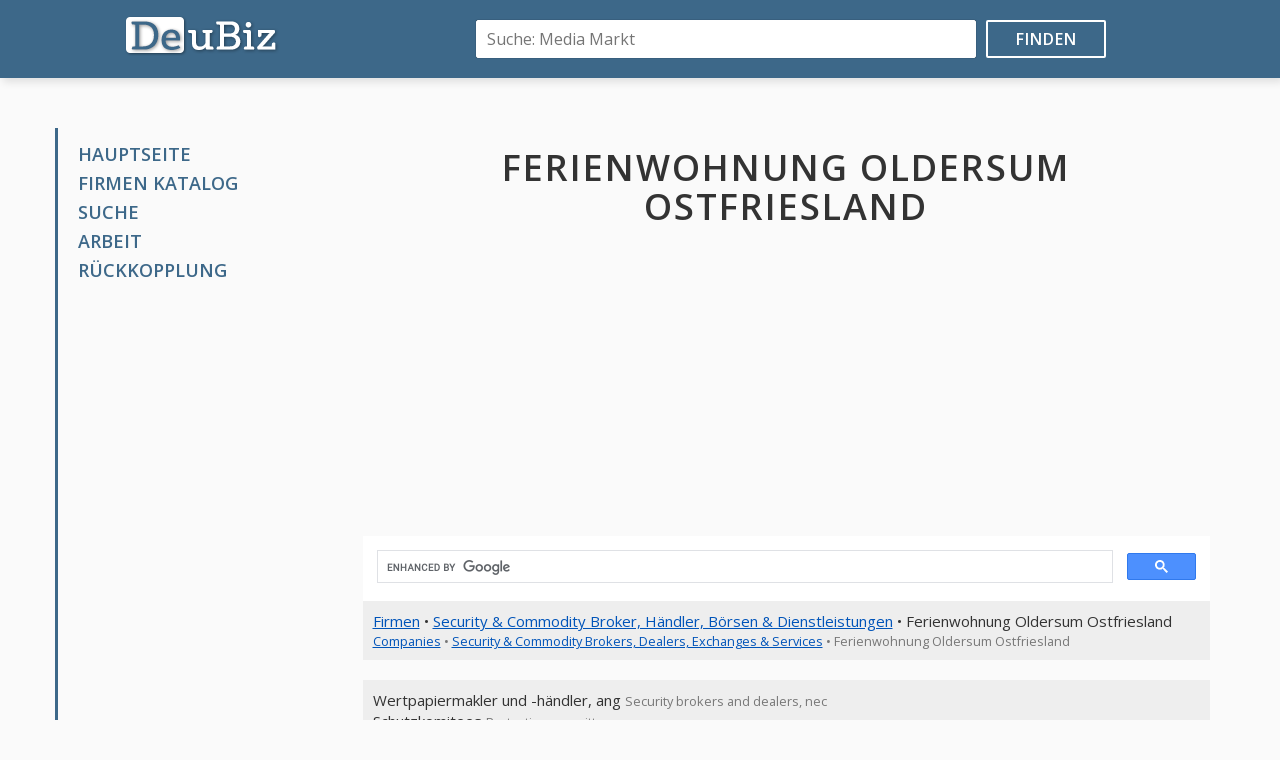

--- FILE ---
content_type: text/html; charset=UTF-8
request_url: https://deubiz.com/firmen-katalog/842523-ferienwohnung-oldersum-ostfriesland/
body_size: 5824
content:
<!DOCTYPE html>
<html>
<head>
	<meta charset="utf-8" />
	<title>Ferienwohnung Oldersum Ostfriesland N\A: Kontakte, Telefon, Adresse, Arbeit Ferienwohnung Oldersum Ostfriesland, Bewertungen, Finanzen, Konkurrenten, Steuern • Firmenkatalog in Deutschland</title>
	<meta name="keywords" content="Ferienwohnung Oldersum Ostfriesland, Ferienwohnung Oldersum Ostfriesland N\A, Ferienwohnung Oldersum Ostfriesland Kontakte, Ferienwohnung Oldersum Ostfriesland Telefon, Ferienwohnung Oldersum Ostfriesland Adresse, Ferienwohnung Oldersum Ostfriesland Arbeit, Ferienwohnung Oldersum Ostfriesland Bewertungen, Ferienwohnung Oldersum Ostfriesland Finanzen, Ferienwohnung Oldersum Ostfriesland Konkurrenten, Ferienwohnung Oldersum Ostfriesland Steuern, Ferienwohnung Oldersum Ostfriesland Direktor, Ferienwohnung Oldersum Ostfriesland Eigentümer, Ferienwohnung Oldersum Ostfriesland contacts, Ferienwohnung Oldersum Ostfriesland phone, Ferienwohnung Oldersum Ostfriesland address, Ferienwohnung Oldersum Ostfriesland work, Ferienwohnung Oldersum Ostfriesland reviews, Ferienwohnung Oldersum Ostfriesland finances, Ferienwohnung Oldersum Ostfriesland competitors, Ferienwohnung Oldersum Ostfriesland taxes, Ferienwohnung Oldersum Ostfriesland director, Ferienwohnung Oldersum Ostfriesland owner" />
	<meta name="description" content="Unternehmensdaten Ferienwohnung Oldersum Ostfriesland N\A sind Details, Adresse, Telefonnummer, Kontakte, Kommentare, offene Stellen. Ein ausführlicher Bericht über die Arbeit des Unternehmens Ferienwohnung Oldersum Ostfriesland. Mitarbeiter, Finanzstatistik. Company data Ferienwohnung Oldersum Ostfriesland N\A is details, address, phone, contacts, comments, vacancies. A detailed report on the work of the company Ferienwohnung Oldersum Ostfriesland. employers, financial statistics." />
	<meta name="viewport" content="width=device-width, initial-scale=1.0">
	<link href="/css/bootstrap.min.css" rel="stylesheet">
	<link href="//fonts.googleapis.com/css?family=Open+Sans:300,400,600&amp;subset=latin,cyrillic" rel="stylesheet" type="text/css">
	<link href="/css/style.css" rel="stylesheet">
	<link rel="shortcut icon" href="/images/favicon.png" type="image/x-icon">
	<link rel="icon" href="/images/favicon.png" type="image/x-icon">
	<!--[if lt IE 9]>
		<script src="/js/html5.js"></script>
	<![endif]-->
	<meta name="twitter:card" content="summary" />
	<meta name="twitter:site" content="@ya2tommy" />
	<meta name="twitter:creator" content="@ya2tommy" />
	<meta property="og:type" content="article">
	<meta property="og:title" content="Ferienwohnung Oldersum Ostfriesland N\A: Kontakte, Telefon, Adresse, Arbeit Ferienwohnung Oldersum Ostfriesland, Bewertungen, Finanzen, Konkurrenten, Steuern • Firmenkatalog in Deutschland">
	<meta property="og:url" content="//deubiz.com/firmen-katalog/842523-ferienwohnung-oldersum-ostfriesland/">
	<meta property="og:description" name="description" content="Unternehmensdaten Ferienwohnung Oldersum Ostfriesland N\A sind Details, Adresse, Telefonnummer, Kontakte, Kommentare, offene Stellen. Ein ausführlicher Bericht über die Arbeit des Unternehmens Ferienwohnung Oldersum Ostfriesland. Mitarbeiter, Finanzstatistik. Company data Ferienwohnung Oldersum Ostfriesland N\A is details, address, phone, contacts, comments, vacancies. A detailed report on the work of the company Ferienwohnung Oldersum Ostfriesland. employers, financial statistics.">
	<meta property="og:image" content="//deubiz.com/images/ogimage.jpg">
</head>

<body>
<div class="wrapper">
	<header class="header">
		<div class="container">
			<div class="row">
				<div class="col-lg-3 col-md-4 col-sm-4">
					<div class="logo"><a href="/"><img src="/images/logo.png" alt=""></a></div>
				</div>
				<div class="col-lg-9 col-md-8 col-sm-8">
					<div class="search-box">
						<form action="/suche/" id="cse-search-box">
							<input type="text" name="q" placeholder="Suche: Media Markt"><button name="sa" type="submit">Finden</button>
						</form>
						<div class="adv-top">
								<script async src="https://pagead2.googlesyndication.com/pagead/js/adsbygoogle.js?client=ca-pub-2353396725914183" crossorigin="anonymous"></script>
						</div>
					</div>
				</div>
			</div>
		</div>
	</header><!-- .header-->

	<main class="main-box">
		<div class="container">
			<div class="row">
				<div class="col-lg-3 col-md-4 col-sm-4 sidebar">
					<nav class="nav">
						<ul>
							<li><a href="/">Hauptseite</a></li>
							<li><a href="/firmen-katalog/">Firmen Katalog</a></li>
							<li><a href="/suche/">Suche</a></li>
							<li><a href="//jobssjob.com/job-de/" target="_blank">Arbeit</a></li>
							<li><a href="/ruckkopplung/">Rückkopplung</a></li>
						</ul>
					</nav>
					<div class="adv">
							<ins class="adsbygoogle"
		style="display:block"
		data-ad-client="ca-pub-2353396725914183"
		data-ad-slot="9357972427"
		data-ad-format="auto"
		data-full-width-responsive="true"></ins>
	<script>
	     (adsbygoogle = window.adsbygoogle || []).push({});
	</script>
					</div>
				</div>
				<div class="col-lg-9 col-md-8 col-sm-8 content">
					<h1 class="text-center">Ferienwohnung Oldersum Ostfriesland</h1>
					<div class="dc adv">
							<ins class="adsbygoogle"
		style="display:block"
		data-ad-client="ca-pub-2353396725914183"
		data-ad-slot="2824353663"
		data-ad-format="auto"
		data-full-width-responsive="true"></ins>
	<script>
	     (adsbygoogle = window.adsbygoogle || []).push({});
	</script>
					</div>

					<script async src="https://cse.google.com/cse.js?cx=f373beae7d737cb80"></script>
					<div class="gcse-search"></div>
				<div class="page-desc">
					<a href="/firmen-katalog/">Firmen</a> • <a href="/firmen-katalog/security-commodity-broker-hndler-brsen-dienstleistungen/">Security & Commodity Broker, Händler, Börsen & Dienstleistungen</a> • Ferienwohnung Oldersum Ostfriesland</strong>
					<div class="small text-muted"><a href="/firmen-katalog/">Companies</a> • <a href="/firmen-katalog/security-commodity-broker-hndler-brsen-dienstleistungen/">Security & Commodity Brokers, Dealers, Exchanges & Services</a> • Ferienwohnung Oldersum Ostfriesland</strong></div>
				</div>
				<div class="page-desc desc-bg">Wertpapiermakler und -händler, ang <small class="text-muted">Security brokers and dealers, nec</small><br>
Schutzkomitees <small class="text-muted">Protective committees</small><br>
Händler, Sicherheit <small class="text-muted">Traders, security</small><br>
Sicherheit und Warenbörsen <small class="text-muted">Security and commodity exchanges</small><br>
Anlageberater <small class="text-muted">Investment counselors</small></div>

				<h2 class="text-center">
					Kontaktdaten Ferienwohnung Oldersum Ostfriesland: Adresse, Telefon, Fax, E-Mail, Website, Öffnungszeiten
					<div class="small text-muted">Contacts data Ferienwohnung Oldersum Ostfriesland: address, phone, fax, email, website, opening hours</div>
				</h2>
				<div class="row">
					<div class="col-md-5 col-adv">
							<ins class="adsbygoogle"
		style="display:block"
		data-ad-client="ca-pub-2353396725914183"
		data-ad-slot="5052714147"
		data-ad-format="auto"
		data-full-width-responsive="true"></ins>
	<script>
	     (adsbygoogle = window.adsbygoogle || []).push({});
	</script>
					</div>
					<div class="col-md-7 col-info" itemscope itemtype="http://schema.org/Organization">
						<p><strong itemprop="name">Ferienwohnung Oldersum Ostfriesland</strong></p>
						<address itemprop="address" itemscope itemtype="http://schema.org/PostalAddress">
							<p><strong>Region <small class="text-muted">(region)</small>:</strong> <span itemprop="addressLocality">N\A</span></p>
							<p><strong>Adresse <small class="text-muted">(address)</small>:</strong> <span itemprop="streetAddress">Emderstraكe 1; 26802; Oldersum, Deutschland</span></p>
						</address>
						<p><strong>Telefon <small class="text-muted">(phone)</small>:</strong> <span itemprop="telephone">04924/1871</span></p>
						<p><strong>Fax <small class="text-muted">(fax)</small>:</strong> <span itemprop="faxNumber">04924/955643</span></p>
						<p><strong>E-Mail:</strong> <span itemprop="email">n\a</span></p>
						<p><strong>Website:</strong> <span itemprop="url"><a href="/cdn-cgi/l/email-protection" class="__cf_email__" data-cfemail="c794b3a6aaaaa2b5aaa6a9a987b3eaa8a9abaea9a2e9a3a2">[email&#160;protected]</a></span></p>
						<p><strong>Besitzer / Direktor / Manager <small class="text-muted">(Owner / Director / Manager)</small> <span itemprop="name">Ferienwohnung Oldersum Ostfriesland</span>:</strong> n\a</p>
						<p><strong>Öffnungszeiten <small class="text-muted">(opening hours)</small>:</strong> <time itemprop="openingHours" datetime="Mo-Su">Montag-Freitag: 10-18, samstag-Sonntag: 10-17</time></p>
					</div>
				</div>
				<p class="text-center">
					<strong>Falsch in der Beschreibung? Möchten Sie weitere Informationen zu dieser Firma hinzufügen? <a href="/ruckkopplung/">Schreiben Sie uns!</a></strong><br>
					<strong class="small text-muted">Wrong in description? Want add more information about this company? - <a href="/ruckkopplung/">Write us!</a></strong>
				</p>

				<div class="page-desc download-box">
					Detaillierte Informationen zu <u>Ferienwohnung Oldersum Ostfriesland</u>: Bankkonten, Steuern, Finanzhistorie Ferienwohnung Oldersum Ostfriesland. Zip-Datei herunterladen<br>
					<small class="text-muted">Get detail info about <u>Ferienwohnung Oldersum Ostfriesland</u>: bank accounts, tax, finance history Ferienwohnung Oldersum Ostfriesland. Download zip-file</small>
				</div>

					<ins class="adsbygoogle"
		style="display:block"
		data-ad-format="autorelaxed"
		data-ad-client="ca-pub-2353396725914183"
		data-ad-slot="1671054091"></ins>
	<script data-cfasync="false" src="/cdn-cgi/scripts/5c5dd728/cloudflare-static/email-decode.min.js"></script><script>
	     (adsbygoogle = window.adsbygoogle || []).push({});
	</script>
				
				<h2>
					Produktinformationen <u>Ferienwohnung Oldersum Ostfriesland</u>
					<div class="small text-muted">Products information <u>Ferienwohnung Oldersum Ostfriesland</u></div>
				</h2>
				<p>In Ferienwohnung Oldersum Ostfriesland erstellte produkte wurden nicht gefunden</p>
				<div class="row">
					<div class="col-sm-6"><strong>Steuernummer:</strong> 850/670/29802</div>
					<div class="col-sm-6"><strong>USt-IdNr:</strong> DE958554077</div>
				</div>
				<div class="row">
					<div class="col-sm-6"><strong>HRB:</strong> HRB 829272</div>
					<div class="col-sm-6"><strong>Grund-oder Stammkapital:</strong> 573, 000€</div>
				</div>
				<div class="row">
					<div class="col-sm-6"><strong>Gründungsjahr <small>(foundation year)</small>:</strong> Gegründet in 2013</div>
					<div class="col-sm-6"><strong>Arbeitgeber <small>(employers)</small>:</strong> Weniger  10</div>
				</div>
				<p><strong>Produktkategorie <small>(product category)</small>:</strong> Reisen, Unterkünfte</p>								
				<h2>
					Arbeit in <u>Ferienwohnung Oldersum Ostfriesland</u>: offene Stellen, Karriere, Training, Praxis
					<div class="small text-muted">Job in <u>Ferienwohnung Oldersum Ostfriesland</u>: vacancies, career, training, practic</div>
				</h2>
				<p>
					Jetzt Ferienwohnung Oldersum Ostfriesland haben keine offenen Angebote. Schauen Sie sich offene Stellen von anderen Unternehmen an<br>
					<small class="text-muted">Now Ferienwohnung Oldersum Ostfriesland have no open offers. Look open vacancies from other companies</small>
				</p>
				<div class="row">
					<div class="col-md-6">
						<ul>
				<li><a href="//jobssjob.com/job-de/" target="_blank">Laborassistenten für den Bereich F&amp;E  (m/w)</a></li><li><a href="//jobssjob.com/job-de/" target="_blank">Assistent der Geschäftsführung (m/w)</a></li><li><a href="//jobssjob.com/job-de/" target="_blank">Fachkraft für Lagerlogistik (m/w)</a></li><li><a href="//jobssjob.com/job-de/" target="_blank">Sicherungsposten (m/w)</a></li><li><a href="//jobssjob.com/job-de/" target="_blank">Facharbeiter für die Pharmaproduktion in Darmstadt (m/w)</a></li><li><a href="//jobssjob.com/job-de/" target="_blank">Wareneingangsprüfer - MTU Maintenance Hannover GmbH (m/w)</a></li>						</ul>
					</div>
					<div class="col-md-6">
						<ul>
				<li><a href="//jobssjob.com/job-de/" target="_blank">Mitarbeiter in der Auftragsabwicklung  (m/w)</a></li><li><a href="//jobssjob.com/job-de/" target="_blank">Sachbearbeiter Auftragsmanagement  (m/w)</a></li><li><a href="//jobssjob.com/job-de/" target="_blank">Sachbearbeiter Vertriebsinnendienst Bank (m/w)</a></li><li><a href="//jobssjob.com/job-de/" target="_blank">Projektmanager für Industriepark Höchst  (m/w)</a></li><li><a href="//jobssjob.com/job-de/" target="_blank">Industriemechaniker für den Industriepark Höchst (m/w)</a></li><li><a href="//jobssjob.com/job-de/" target="_blank">Metallfacharbeiter/Produktionsfacharbeiter (m/w)</a></li>						</ul>
					</div>
					<div class="col-md-6">
						<ul>
										</ul>
					</div>
				</div>
				<div class="page-desc p-box text-center"><a href="//jobssjob.com/job-de/" target="_blank">Finde deinen Job jetzt! <small>(Find job now!)</small></a></div>

				<div class="responds-box">
					<h2>
						Reagiert auf Ferienwohnung Oldersum Ostfriesland, Kommentare in sozialen Netzwerken
						<div class="small text-muted">Responds for Ferienwohnung Oldersum Ostfriesland, comments in social networks</div>
					</h2>
					<p>
						<u>Ferienwohnung Oldersum Ostfriesland</u> in Facebook. Hinterlasse einen Kommentar für <u>Ferienwohnung Oldersum Ostfriesland</u><br>
						<small class="text-muted"><u>Ferienwohnung Oldersum Ostfriesland</u> in facebook. Leave a comment for <u>Ferienwohnung Oldersum Ostfriesland</u></small>
					</p>
						
					<div id="fb-root"></div>
					<script>(function(d, s, id) {
					  var js, fjs = d.getElementsByTagName(s)[0];
					  if (d.getElementById(id)) return;
					  js = d.createElement(s); js.id = id;
					  js.src = "//connect.facebook.net/ru_RU/sdk.js#xfbml=1&version=v2.5&appId=1206506682700351";
					  fjs.parentNode.insertBefore(js, fjs);
					}(document, 'script', 'facebook-jssdk'));</script>
					<div class="fb-comments" data-href="https://deubiz.com/firmen-katalog/842523-ferienwohnung-oldersum-ostfriesland/" data-numposts="10"></div>

					<script src="//vk.com/js/api/openapi.js?143"></script>
					<script>
					  VK.init({apiId: 6331038, onlyWidgets: true});
					</script>

					<div id="vk_comments"></div>
					<script>
						VK.Widgets.Comments("vk_comments", {limit: 10, attach: "*"});
					</script>
				</div>

				<h2 class="text-center">Ferienwohnung Oldersum Ostfriesland auf Google Maps <div class="small text-muted">Ferienwohnung Oldersum Ostfriesland on google maps</div></h2>
				<div class="row">
					<div class="col">
						<iframe class="map-box" frameborder="0" width="100%" height="350" marginheight="0" marginwidth="0" scrolling="no" src="//maps.google.com/maps?f=q&amp;source=s_q&amp;hl=de&amp;geocode=Emderstraكe 1; 26802; Oldersum, Deutschland&amp;q=Emderstraكe 1; 26802; Oldersum, Deutschland&amp;ie=UTF8&amp;z=17&amp;output=embed"></iframe>
					</div>
				</div>
				
								<p>
					Verbundene Firmen mit Ferienwohnung Oldersum Ostfriesland: <a href="/firmen-katalog/478733-h-schippmann/">H. Schippmann</a> | <a href="/firmen-katalog/507519-carl-psnecker-ingenieur/">Carl Pِsnecker Ingenieur</a> | <a href="/firmen-katalog/1689890-b-federl/">B. Federl</a> | <a href="/firmen-katalog/1868962-j-spies/">J. Spies</a> | <a href="/firmen-katalog/3000271-marc-ewinger/">Marc Ewinger</a>				</p>
				<p class="small text-muted">
					Related companies with Ferienwohnung Oldersum Ostfriesland				</p>
								
				<p>Ferienwohnung Oldersum Ostfriesland ist ein in Deutschland registriertes Unternehmen 2013 in der Region N\A. Wir bieten Ihnen eine umfassende Palette von Berichten und Dokumenten mit rechtlichen und finanziellen Daten, Fakten, Analysen und offiziellen Informationen aus Deutschland. Vollständiger Name der Firma: Ferienwohnung Oldersum Ostfriesland, Firma, die der Steuernummer 850/670/29802 zugewiesen wurde, USt-IdNr - DE958554077, HRB - HRB 829272. Die Firma Ferienwohnung Oldersum Ostfriesland befindet sich unter der Adresse: Emderstraكe 1; 26802; Oldersum. Weniger  10 arbeiten in der Firma. Kapital - 573, 000€. Informationen zum Inhaber, Direktor oder Manager von Ferienwohnung Oldersum Ostfriesland sind nicht verfügbar. In Ferienwohnung Oldersum Ostfriesland erstellte produkte wurden nicht gefunden.<br>
Die Hauptaktivität von Ferienwohnung Oldersum Ostfriesland ist Security & Commodity Brokers, Dealers, Exchanges & Services, einschließlich 5 andere Ziele. Branchenkategorie ist Reisen, Unterkünfte. Sie können auch Bewertungen von Ferienwohnung Oldersum Ostfriesland, offene Positionen und den Standort von Ferienwohnung Oldersum Ostfriesland auf der Karte anzeigen. Für weitere Informationen besuchen Sie die Website <a href="/cdn-cgi/l/email-protection" class="__cf_email__" data-cfemail="88dbfce9e5e5edfae5e9e6e6c8fca5e7e6e4e1e6eda6eced">[email&#160;protected]</a></p>
				<p class="small text-muted">Ferienwohnung Oldersum Ostfriesland is a company registered 2013 in N\A region in Germany. We brings you a complete range of reports and documents featuring legal and financial data, facts, analysis and official information from Germany Registry. Full name company: Ferienwohnung Oldersum Ostfriesland, company assigned to the tax number 850/670/29802, USt-IdNr - DE958554077, HRB - HRB 829272. The company Ferienwohnung Oldersum Ostfriesland is located at the address: Emderstraكe 1; 26802; Oldersum. Weniger  10 work in the company. Capital - 573, 000€. Information about owner, director or manager of Ferienwohnung Oldersum Ostfriesland is not available. Products created in Ferienwohnung Oldersum Ostfriesland were not found.<br>
The main activity of Ferienwohnung Oldersum Ostfriesland is Security & Commodity Brokers, Dealers, Exchanges & Services, including 5 other destinations. Industry category is Reisen, Unterkünfte. You can also view reviews of Ferienwohnung Oldersum Ostfriesland, open positions, location of Ferienwohnung Oldersum Ostfriesland on the map. For more information, visit the site <a href="/cdn-cgi/l/email-protection" class="__cf_email__" data-cfemail="4b183f2a26262e39262a25250b3f6624252722252e652f2e">[email&#160;protected]</a></p>

						<ins class="adsbygoogle"
		style="display:block"
		data-ad-client="ca-pub-2353396725914183"
		data-ad-slot="3907153433"
		data-ad-format="auto"
		data-full-width-responsive="true"></ins>
	<script data-cfasync="false" src="/cdn-cgi/scripts/5c5dd728/cloudflare-static/email-decode.min.js"></script><script>
	     (adsbygoogle = window.adsbygoogle || []).push({});
	</script>
				</div>
			</div>
		</div>
	</main><!-- .content -->

	<footer class="footer">
		<div class="container">
			<a href="//deubiz.com/">Branchenverzeichnis von Deutschland - DeuBiz.COM</a> &copy; 2017-2025 | <a href="/datenschutzrichtlinie/">Datenschutzrichtlinie</a> | <a href="https://egrulbox.ru/">Russian register of companies</a>
			<!--LiveInternet counter--><script type="text/javascript"><!--
			document.write("<a href='//www.liveinternet.ru/click' "+
			"target=_blank><img src='//counter.yadro.ru/hit?t44.1;r"+
			escape(document.referrer)+((typeof(screen)=="undefined")?"":
			";s"+screen.width+"*"+screen.height+"*"+(screen.colorDepth?
			screen.colorDepth:screen.pixelDepth))+";u"+escape(document.URL)+
			";h"+escape(document.title.substring(0,80))+";"+Math.random()+
			"' alt='' title='LiveInternet' "+
			"border='0' width='10' height='10'><\/a>");
			//--></script><!--/LiveInternet-->
		</div>
	</footer><!-- .footer -->
</div><!-- .wrapper -->

<!-- Yandex.Metrika counter -->
<script type="text/javascript" >
	(function (d, w, c) {
		(w[c] = w[c] || []).push(function() {
			try {
				w.yaCounter47178015 = new Ya.Metrika({
					id:47178015,
					clickmap:true,
					trackLinks:true,
					accurateTrackBounce:true
				});
			} catch(e) { }
		});

		var n = d.getElementsByTagName("script")[0],
			s = d.createElement("script"),
			f = function () { n.parentNode.insertBefore(s, n); };
		s.type = "text/javascript";
		s.async = true;
		s.src = "https://mc.yandex.ru/metrika/watch.js";

		if (w.opera == "[object Opera]") {
			d.addEventListener("DOMContentLoaded", f, false);
		} else { f(); }
	})(document, window, "yandex_metrika_callbacks");
</script>
<noscript><div><img src="https://mc.yandex.ru/watch/47178015" style="position:absolute; left:-9999px;" alt="" /></div></noscript>
<!-- /Yandex.Metrika counter -->
</body>
</html>

--- FILE ---
content_type: text/html; charset=utf-8
request_url: https://www.google.com/recaptcha/api2/aframe
body_size: 116
content:
<!DOCTYPE HTML><html><head><meta http-equiv="content-type" content="text/html; charset=UTF-8"></head><body><script nonce="BzuDZnvt7RKCSpfJs-h5cQ">/** Anti-fraud and anti-abuse applications only. See google.com/recaptcha */ try{var clients={'sodar':'https://pagead2.googlesyndication.com/pagead/sodar?'};window.addEventListener("message",function(a){try{if(a.source===window.parent){var b=JSON.parse(a.data);var c=clients[b['id']];if(c){var d=document.createElement('img');d.src=c+b['params']+'&rc='+(localStorage.getItem("rc::a")?sessionStorage.getItem("rc::b"):"");window.document.body.appendChild(d);sessionStorage.setItem("rc::e",parseInt(sessionStorage.getItem("rc::e")||0)+1);localStorage.setItem("rc::h",'1762192006909');}}}catch(b){}});window.parent.postMessage("_grecaptcha_ready", "*");}catch(b){}</script></body></html>

--- FILE ---
content_type: text/css
request_url: https://deubiz.com/css/style.css
body_size: 1249
content:
* {
	margin: 0;
	padding: 0;
}
article, aside, details, figcaption, figure, footer, header, hgroup, main, nav, section, summary {
	display: block;
}
a, a:focus, span[data-href] {
	color: #0054b9;
	text-decoration: underline;
	cursor: pointer;
}
a:hover, span[data-href]:hover {
	color: #c00;
	text-decoration: none;
}
a, img {
	border: none;
}
a, input:focus, button:focus, textarea:focus, select:focus {
	outline: none;
}
button {
	cursor: pointer;
}
body {
	color: #333;
	font-family: 'Open Sans', Arial, sans-serif;
	font-size: 15px;
	background: #fafafa;
}
h1, h2, h3, h4, h5, h6 {
	font-weight: 600;
}
h1, h2 {
	text-transform: uppercase;
	letter-spacing: 2px;
	margin-bottom: 30px;
}
h1 span, h2 span {
	text-decoration: underline;
}
ul {
	list-style-position: inside;
}
.cl {
	clear: both;
}
.cla:after {
	content: '';
	clear: both;
	display: table;
}
.wrapper {
}


/* Header
-----------------------------------------------------------------------------*/
.header {
	background: #3d6889;
	padding: 10px 0;
	box-shadow: 3px 4px 8px rgba(0, 0, 0, 0.11);
}
.header .logo {
	text-align: center;
}

.search-box {
	text-align: center;
}
.search-box input[type=text] {
	width: 500px;
	height: 38px;
	max-width: 80%;
	border: 1px solid #fff;
	border-radius: 2px;
	box-shadow: 0 0 1px rgba(0, 0, 0, 0.8);
	padding: 0 10px;
	color: #999;
	font-size: 16px;
	margin: 10px;
}
.search-box button {
	width: 120px;
	height: 38px;
	border: 2px solid #fff;
	border-radius: 2px;
	background: none;
	color: #fff;
	font-size: 16px;
	font-weight: 600;
	text-transform: uppercase;
	letter-spacing: 1px;
}
.search-box button:hover {
	border-color: #fff;
	background: #fff;
	color: #3d6889;
}
.search-page .search-box {
	padding-top: 10px;
}
.search-page .search-box input[type=text] {
	border-color: #3d6889;
	border-width: 2px;
}
.search-page .search-box button {
	border-color: #3d6889;
	color: #3d6889;
}
.search-page .search-box button:hover {
	background: #3d6889;
	color: #fff;
}

/* sidebar
-----------------------------------------------------------------------------*/
.sidebar {
	padding: 10px 10px 10px 20px;
	border-left: 3px solid #3d6889;
	overflow: hidden;
}
.nav {
	margin-bottom: 10px;
}
.nav ul {
	margin-bottom: 0;
}
.nav li {
	list-style: none;
	margin: 3px 0;
}
.nav li a {
	display: block;
	color: #3d6889;
	font-size: 18px;
	line-height: 26px;
	font-weight: 600;
	text-transform: uppercase;
	text-decoration: none;
}
.nav li a:hover {
	opacity: 0.8;
}


/* index
-----------------------------------------------------------------------------*/
.main-box {
	padding-top: 50px;
}
.main-box h1 {
	margin-bottom: 10px;
}

.page-desc {
	padding: 10px;
	margin-bottom: 20px;
	background: #eee;
}
.page-desc.p-box {
	margin-top: 10px;
}
.map-box {
	height: 300px;
	margin-bottom: 25px;
}

.companies-list {
	padding-top: 25px;
}
.companies-list .row {
	margin-bottom: 5px;
}
.companies-list .name {
	font-size: 16px;
}
.pagination {
	list-style: none;
	text-align: center;
	margin-top: 40px;
}
.pagination > li {
	display: inline-block;
	vertical-align: middle;
	margin: 0 5px;
}
.pagination > li a {
	display: block;
	padding: 0 8px;
	border-bottom: 2px solid transparent;
	font-size: 16px;
	line-height: 26px;
	font-weight: 600;
	text-decoration: none;
}
.pagination > li a:hover, .pagination > li.active a {
	color: #e27a00;
	border-color: #e27a00;
}

.main-box.index h1 {
	text-align: center;
}


.main-box .desc {
	padding-top: 15px;
}
.desc-section {
	padding: 40px 0 40px;
}
.desc-section h2 {
	text-align: center;
}


/* plus-section
-----------------------------------------------------------------------------*/
.plus-section {
	padding: 30px 0 50px;
	text-align: center;
}
.plus-section .item {
	padding: 0 10px 25px;
}
.plus-section .item .icon {
	width:80px;
	height:80px;
	margin:0 auto;
}
.plus-section .icon.i-1 { background:url('../images/ico-1.png') center center no-repeat; }
.plus-section .icon.i-2 { background:url('../images/ico-2.png') center center no-repeat; }
.plus-section .icon.i-3 { background:url('../images/ico-3.png') center center no-repeat; }
.plus-section .icon.i-4 { background:url('../images/ico-4.png') center center no-repeat; }
.plus-section .icon.i-5 { background:url('../images/ico-5.png') center center no-repeat; }
.plus-section .icon.i-6 { background:url('../images/ico-6.png') center center no-repeat; }


/* partners-section
-----------------------------------------------------------------------------*/
.partners-section {
	padding-top: 50px;
	text-align: center;
}
.partners-section .row img {
	margin: 10px;
	-webkit-filter: grayscale(100%);
	filter: grayscale(100%);
	filter: url('../images/grayscale.svg#greyscale');
	filter: gray;
}
.partners-section .row img:hover {
	-webkit-filter: grayscale(0%);
	filter: grayscale(0%);
	filter: none;
}

/* Footer
-----------------------------------------------------------------------------*/
.footer {
	margin-top: 50px;
	padding: 20px 0;
	background: #f1f2f3;
	font-size: 14px;
	text-align: center;
}
.footer a {
	text-decoration: none;
}


.adv {
	padding: 10px 0;
}

/* media
-----------------------------------------------------------------------------*/
@media (min-width:992px) and (max-width:1200px) {
}
@media (min-width:768px) and (max-width:991px) {
}
@media (max-width:767px) {
	.header, .nav, .footer {
		text-align: center;
	}
	.companies-list .city {
		font-size: 90%;
		font-style: italic;
	}
	.responds-box {
		overflow-x: hidden;
	}
}